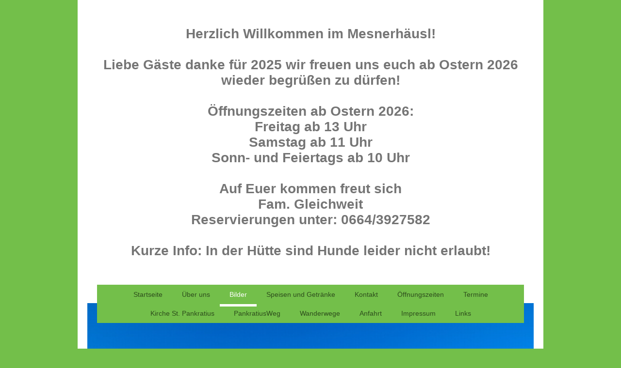

--- FILE ---
content_type: text/html; charset=UTF-8
request_url: http://www.mesnerhaus.eu/bilder/fr%C3%BChschoppen-2013/
body_size: 7111
content:
<!DOCTYPE html>
<html lang="de"  ><head prefix="og: http://ogp.me/ns# fb: http://ogp.me/ns/fb# business: http://ogp.me/ns/business#">
    <meta http-equiv="Content-Type" content="text/html; charset=utf-8"/>
    <meta name="generator" content="IONOS MyWebsite"/>
        
    <link rel="dns-prefetch" href="//cdn.website-start.de/"/>
    <link rel="dns-prefetch" href="//101.mod.mywebsite-editor.com"/>
    <link rel="dns-prefetch" href="https://101.sb.mywebsite-editor.com/"/>
    <link rel="shortcut icon" href="http://www.mesnerhaus.eu/s/misc/favicon.png?1395470588"/>
        <title>Mesnerhäusl - Frühschoppen 2013</title>
    <style type="text/css">@media screen and (max-device-width: 1024px) {.diyw a.switchViewWeb {display: inline !important;}}</style>
    <style type="text/css">@media screen and (min-device-width: 1024px) {
            .mediumScreenDisabled { display:block }
            .smallScreenDisabled { display:block }
        }
        @media screen and (max-device-width: 1024px) { .mediumScreenDisabled { display:none } }
        @media screen and (max-device-width: 568px) { .smallScreenDisabled { display:none } }
                @media screen and (min-width: 1024px) {
            .mobilepreview .mediumScreenDisabled { display:block }
            .mobilepreview .smallScreenDisabled { display:block }
        }
        @media screen and (max-width: 1024px) { .mobilepreview .mediumScreenDisabled { display:none } }
        @media screen and (max-width: 568px) { .mobilepreview .smallScreenDisabled { display:none } }</style>
    <meta name="viewport" content="width=device-width, initial-scale=1, maximum-scale=1, minimal-ui"/>

<meta name="format-detection" content="telephone=no"/>
        <meta name="keywords" content="Mesnerhäusl, Pongazen,"/>
            <meta name="description" content="Die Familie Gleichweit heißt Sie herzlich willkommen"/>
            <meta name="robots" content="index,follow"/>
        <link href="//cdn.website-start.de/templates/2110/style.css?1763478093678" rel="stylesheet" type="text/css"/>
    <link href="http://www.mesnerhaus.eu/s/style/theming.css?1706732093" rel="stylesheet" type="text/css"/>
    <link href="//cdn.website-start.de/app/cdn/min/group/web.css?1763478093678" rel="stylesheet" type="text/css"/>
<link href="//cdn.website-start.de/app/cdn/min/moduleserver/css/de_DE/common,counter,facebook,shoppingbasket?1763478093678" rel="stylesheet" type="text/css"/>
    <link href="//cdn.website-start.de/app/cdn/min/group/mobilenavigation.css?1763478093678" rel="stylesheet" type="text/css"/>
    <link href="https://101.sb.mywebsite-editor.com/app/logstate2-css.php?site=827501356&amp;t=1769033084" rel="stylesheet" type="text/css"/>

<script type="text/javascript">
    /* <![CDATA[ */
var stagingMode = '';
    /* ]]> */
</script>
<script src="https://101.sb.mywebsite-editor.com/app/logstate-js.php?site=827501356&amp;t=1769033084"></script>

    <link href="//cdn.website-start.de/templates/2110/print.css?1763478093678" rel="stylesheet" media="print" type="text/css"/>
    <script type="text/javascript">
    /* <![CDATA[ */
    var systemurl = 'https://101.sb.mywebsite-editor.com/';
    var webPath = '/';
    var proxyName = '';
    var webServerName = 'www.mesnerhaus.eu';
    var sslServerUrl = 'https://ssl.kundenserver.de/www.mesnerhaus.eu';
    var nonSslServerUrl = 'http://www.mesnerhaus.eu';
    var webserverProtocol = 'http://';
    var nghScriptsUrlPrefix = '//101.mod.mywebsite-editor.com';
    var sessionNamespace = 'DIY_SB';
    var jimdoData = {
        cdnUrl:  '//cdn.website-start.de/',
        messages: {
            lightBox: {
    image : 'Bild',
    of: 'von'
}

        },
        isTrial: 0,
        pageId: 926495267    };
    var script_basisID = "827501356";

    diy = window.diy || {};
    diy.web = diy.web || {};

        diy.web.jsBaseUrl = "//cdn.website-start.de/s/build/";

    diy.context = diy.context || {};
    diy.context.type = diy.context.type || 'web';
    /* ]]> */
</script>

<script type="text/javascript" src="//cdn.website-start.de/app/cdn/min/group/web.js?1763478093678" crossorigin="anonymous"></script><script type="text/javascript" src="//cdn.website-start.de/s/build/web.bundle.js?1763478093678" crossorigin="anonymous"></script><script type="text/javascript" src="//cdn.website-start.de/app/cdn/min/group/mobilenavigation.js?1763478093678" crossorigin="anonymous"></script><script src="//cdn.website-start.de/app/cdn/min/moduleserver/js/de_DE/common,counter,facebook,shoppingbasket?1763478093678"></script>
<script type="text/javascript" src="https://cdn.website-start.de/proxy/apps/static/resource/dependencies/"></script><script type="text/javascript">
                    if (typeof require !== 'undefined') {
                        require.config({
                            waitSeconds : 10,
                            baseUrl : 'https://cdn.website-start.de/proxy/apps/static/js/'
                        });
                    }
                </script><script type="text/javascript">if (window.jQuery) {window.jQuery_1and1 = window.jQuery;}</script>
<meta name="google-site-verification" content="yy5bCIbwJJrvcMWhJZ5wklifq1ArSlVj3Vx9NlTdH2s"/>
<script type="text/javascript">if (window.jQuery_1and1) {window.jQuery = window.jQuery_1and1;}</script>
<script type="text/javascript" src="//cdn.website-start.de/app/cdn/min/group/pfcsupport.js?1763478093678" crossorigin="anonymous"></script>    <meta property="og:type" content="business.business"/>
    <meta property="og:url" content="http://www.mesnerhaus.eu/bilder/frühschoppen-2013/"/>
    <meta property="og:title" content="Mesnerhäusl - Frühschoppen 2013"/>
            <meta property="og:description" content="Die Familie Gleichweit heißt Sie herzlich willkommen"/>
                <meta property="og:image" content="http://www.mesnerhaus.eu/s/img/emotionheader.jpg"/>
        <meta property="business:contact_data:country_name" content="Deutschland"/>
    
    
    
    
    
    
    
    
</head>


<body class="body   cc-pagemode-default diyfeNoSidebar diy-market-de_DE" data-pageid="926495267" id="page-926495267">
    
    <div class="diyw">
        <div class="diyweb">
	<div class="diywebLiveArea">
		
<nav id="diyfeMobileNav" class="diyfeCA diyfeCA2" role="navigation">
    <a title="Navigation aufklappen/zuklappen">Navigation aufklappen/zuklappen</a>
    <ul class="mainNav1"><li class=" hasSubNavigation"><a data-page-id="920528925" href="http://www.mesnerhaus.eu/" class=" level_1"><span>Startseite</span></a></li><li class=" hasSubNavigation"><a data-page-id="920528926" href="http://www.mesnerhaus.eu/über-uns/" class=" level_1"><span>Über uns</span></a></li><li class="parent hasSubNavigation"><a data-page-id="926888263" href="http://www.mesnerhaus.eu/bilder/" class="parent level_1"><span>Bilder</span></a><span class="diyfeDropDownSubOpener">&nbsp;</span><div class="diyfeDropDownSubList diyfeCA diyfeCA3"><ul class="mainNav2"><li class=" hasSubNavigation"><a data-page-id="925488705" href="http://www.mesnerhaus.eu/bilder/frühschoppen-2012/" class=" level_2"><span>Frühschoppen 2012</span></a></li><li class="current hasSubNavigation"><a data-page-id="926495267" href="http://www.mesnerhaus.eu/bilder/frühschoppen-2013/" class="current level_2"><span>Frühschoppen 2013</span></a></li></ul></div></li><li class=" hasSubNavigation"><a data-page-id="920528928" href="http://www.mesnerhaus.eu/speisen-und-getränke/" class=" level_1"><span>Speisen und Getränke</span></a></li><li class=" hasSubNavigation"><a data-page-id="920528931" href="http://www.mesnerhaus.eu/kontakt/" class=" level_1"><span>Kontakt</span></a></li><li class=" hasSubNavigation"><a data-page-id="920528933" href="http://www.mesnerhaus.eu/öffnungszeiten/" class=" level_1"><span>Öffnungszeiten</span></a></li><li class=" hasSubNavigation"><a data-page-id="920529508" href="http://www.mesnerhaus.eu/termine/" class=" level_1"><span>Termine</span></a></li><li class=" hasSubNavigation"><a data-page-id="920653166" href="http://www.mesnerhaus.eu/kirche-st-pankratius/" class=" level_1"><span>Kirche St. Pankratius</span></a></li><li class=" hasSubNavigation"><a data-page-id="920653396" href="http://www.mesnerhaus.eu/pankratiusweg/" class=" level_1"><span>PankratiusWeg</span></a><span class="diyfeDropDownSubOpener">&nbsp;</span><div class="diyfeDropDownSubList diyfeCA diyfeCA3"><ul class="mainNav2"><li class=" hasSubNavigation"><a data-page-id="924966815" href="http://www.mesnerhaus.eu/pankratiusweg/presse/" class=" level_2"><span>Presse</span></a></li></ul></div></li><li class=" hasSubNavigation"><a data-page-id="926894067" href="http://www.mesnerhaus.eu/wanderwege/" class=" level_1"><span>Wanderwege</span></a></li><li class=" hasSubNavigation"><a data-page-id="920528932" href="http://www.mesnerhaus.eu/anfahrt/" class=" level_1"><span>Anfahrt</span></a></li><li class=" hasSubNavigation"><a data-page-id="920528934" href="http://www.mesnerhaus.eu/impressum/" class=" level_1"><span>Impressum</span></a></li><li class=" hasSubNavigation"><a data-page-id="920529784" href="http://www.mesnerhaus.eu/links/" class=" level_1"><span>Links</span></a></li></ul></nav>
	</div>
	<div class="diywebLogo">
		<div class="diywebLiveArea">
			<div class="diywebMainGutter">
				<div class="diyfeGE">
					<div class="diyfeCA diyfeCA1">
						
    <style type="text/css" media="all">
        /* <![CDATA[ */
                .diyw #website-logo {
            text-align: center !important;
                        padding: 44px 0;
                    }
        
        
        .diyw #website-logo p.website-logo-text,
        .diyw #website-logo p.website-logo-text a.website-logo-text {
            text-align: center !important;
            font-family: Arial, Helvetica, sans-serif !important;
            font-size: 28px !important;
            font-style: normal !important;
            font-weight: bold !important;
        }
        
                /* ]]> */
    </style>

    <div id="website-logo">
    
                    <p class="website-logo-text "><a href="http://www.mesnerhaus.eu/" class="website-logo-text">Herzlich Willkommen im Mesnerhäusl!<br/>
<br/>
Liebe Gäste danke für 2025 wir freuen uns euch ab Ostern 2026 wieder begrüßen zu dürfen!<br/>
<br/>
Öffnungszeiten ab Ostern 2026:<br/>
Freitag ab 13 Uhr<br/>
Samstag ab 11 Uhr<br/>
Sonn- und Feiertags ab 10 Uhr <br/>
<br/>
Auf Euer kommen freut sich <br/>
Fam. Gleichweit<br/>
Reservierungen unter: 0664/3927582<br/>
<br/>
Kurze Info: In der Hütte sind Hunde leider nicht erlaubt!</a>
            </p>
            </div>


					</div>
				</div>
			</div>
		</div>
	</div>
	<div class="diywebLiveArea">
		<div class="diywebAppContainer"><div id="diywebAppContainer1st"></div></div>
	</div>
	<div class="diywebNav diywebNavHorizontal diywebNavMain diywebNav1">
		<div class="diywebLiveArea diyfeCA diyfeCA2">
				<div class="diywebMainGutter">
					<div class="diyfeGE">
						<div class="diywebGutter">
							<div class="diywebExpander">
								<div class="webnavigation"><ul id="mainNav1" class="mainNav1"><li class="navTopItemGroup_1"><a data-page-id="920528925" href="http://www.mesnerhaus.eu/" class="level_1"><span>Startseite</span></a></li><li class="navTopItemGroup_2"><a data-page-id="920528926" href="http://www.mesnerhaus.eu/über-uns/" class="level_1"><span>Über uns</span></a></li><li class="navTopItemGroup_3"><a data-page-id="926888263" href="http://www.mesnerhaus.eu/bilder/" class="parent level_1"><span>Bilder</span></a></li><li class="navTopItemGroup_4"><a data-page-id="920528928" href="http://www.mesnerhaus.eu/speisen-und-getränke/" class="level_1"><span>Speisen und Getränke</span></a></li><li class="navTopItemGroup_5"><a data-page-id="920528931" href="http://www.mesnerhaus.eu/kontakt/" class="level_1"><span>Kontakt</span></a></li><li class="navTopItemGroup_6"><a data-page-id="920528933" href="http://www.mesnerhaus.eu/öffnungszeiten/" class="level_1"><span>Öffnungszeiten</span></a></li><li class="navTopItemGroup_7"><a data-page-id="920529508" href="http://www.mesnerhaus.eu/termine/" class="level_1"><span>Termine</span></a></li><li class="navTopItemGroup_8"><a data-page-id="920653166" href="http://www.mesnerhaus.eu/kirche-st-pankratius/" class="level_1"><span>Kirche St. Pankratius</span></a></li><li class="navTopItemGroup_9"><a data-page-id="920653396" href="http://www.mesnerhaus.eu/pankratiusweg/" class="level_1"><span>PankratiusWeg</span></a></li><li class="navTopItemGroup_10"><a data-page-id="926894067" href="http://www.mesnerhaus.eu/wanderwege/" class="level_1"><span>Wanderwege</span></a></li><li class="navTopItemGroup_11"><a data-page-id="920528932" href="http://www.mesnerhaus.eu/anfahrt/" class="level_1"><span>Anfahrt</span></a></li><li class="navTopItemGroup_12"><a data-page-id="920528934" href="http://www.mesnerhaus.eu/impressum/" class="level_1"><span>Impressum</span></a></li><li class="navTopItemGroup_13"><a data-page-id="920529784" href="http://www.mesnerhaus.eu/links/" class="level_1"><span>Links</span></a></li></ul></div>
							</div>
						</div>
					</div>
				</div>
			</div>
	</div>
	<div class="diywebEmotionHeader">
			<div class="diywebLiveArea">
				<div class="diywebMainGutter">
					<div class="diyfeGE">
						<div class="diywebGutter">

							
<style type="text/css" media="all">
.diyw div#emotion-header {
        max-width: 920px;
        max-height: 467px;
                background: #eeeeee;
    }

.diyw div#emotion-header-title-bg {
    left: 0%;
    top: 14%;
    width: 70.51%;
    height: 37%;

    background-color: #FFFFFF;
    opacity: 0.65;
    filter: alpha(opacity = 65);
    display: none;}

.diyw div#emotion-header strong#emotion-header-title {
    left: 2%;
    top: 7%;
    color: #037a04;
        font: normal bold 106px/120% Arial, Helvetica, sans-serif;
}

.diyw div#emotion-no-bg-container{
    max-height: 467px;
}

.diyw div#emotion-no-bg-container .emotion-no-bg-height {
    margin-top: 50.76%;
}
</style>
<div id="emotion-header" data-action="loadView" data-params="active" data-imagescount="7">
            <img src="http://www.mesnerhaus.eu/s/img/emotionheader.jpg?1737023594.920px.467px" id="emotion-header-img" alt=""/>
            
        <div id="ehSlideshowPlaceholder">
            <div id="ehSlideShow">
                <div class="slide-container">
                                        <div style="background-color: #eeeeee">
                            <img src="http://www.mesnerhaus.eu/s/img/emotionheader.jpg?1737023594.920px.467px" alt=""/>
                        </div>
                                    </div>
            </div>
        </div>


        <script type="text/javascript">
        //<![CDATA[
                diy.module.emotionHeader.slideShow.init({ slides: [{"url":"http:\/\/www.mesnerhaus.eu\/s\/img\/emotionheader.jpg?1737023594.920px.467px","image_alt":"","bgColor":"#eeeeee"},{"url":"http:\/\/www.mesnerhaus.eu\/s\/img\/emotionheader_1.jpg?1737023594.920px.467px","image_alt":"","bgColor":"#eeeeee"},{"url":"http:\/\/www.mesnerhaus.eu\/s\/img\/emotionheader_2.jpg?1737023594.920px.467px","image_alt":"","bgColor":"#eeeeee"},{"url":"http:\/\/www.mesnerhaus.eu\/s\/img\/emotionheader_3.jpg?1737023594.920px.467px","image_alt":"","bgColor":"#eeeeee"},{"url":"http:\/\/www.mesnerhaus.eu\/s\/img\/emotionheader_4.jpg?1737023594.920px.467px","image_alt":"","bgColor":"#eeeeee"},{"url":"http:\/\/www.mesnerhaus.eu\/s\/img\/emotionheader_5.jpg?1737023594.920px.467px","image_alt":"","bgColor":"#eeeeee"},{"url":"http:\/\/www.mesnerhaus.eu\/s\/img\/emotionheader_6.jpg?1737023594.920px.467px","image_alt":"","bgColor":"#eeeeee"}] });
        //]]>
        </script>

    
    
    
            <strong id="emotion-header-title" style="text-align: left"></strong>
                    <div class="notranslate">
                <svg xmlns="http://www.w3.org/2000/svg" version="1.1" id="emotion-header-title-svg" viewBox="0 0 920 467" preserveAspectRatio="xMinYMin meet"><text style="font-family:Arial, Helvetica, sans-serif;font-size:106px;font-style:normal;font-weight:bold;fill:#037a04;line-height:1.2em;"><tspan x="0" style="text-anchor: start" dy="0.95em"> </tspan></text></svg>
            </div>
            
    
    <script type="text/javascript">
    //<![CDATA[
    (function ($) {
        function enableSvgTitle() {
                        var titleSvg = $('svg#emotion-header-title-svg'),
                titleHtml = $('#emotion-header-title'),
                emoWidthAbs = 920,
                emoHeightAbs = 467,
                offsetParent,
                titlePosition,
                svgBoxWidth,
                svgBoxHeight;

                        if (titleSvg.length && titleHtml.length) {
                offsetParent = titleHtml.offsetParent();
                titlePosition = titleHtml.position();
                svgBoxWidth = titleHtml.width();
                svgBoxHeight = titleHtml.height();

                                titleSvg.get(0).setAttribute('viewBox', '0 0 ' + svgBoxWidth + ' ' + svgBoxHeight);
                titleSvg.css({
                   left: Math.roundTo(100 * titlePosition.left / offsetParent.width(), 3) + '%',
                   top: Math.roundTo(100 * titlePosition.top / offsetParent.height(), 3) + '%',
                   width: Math.roundTo(100 * svgBoxWidth / emoWidthAbs, 3) + '%',
                   height: Math.roundTo(100 * svgBoxHeight / emoHeightAbs, 3) + '%'
                });

                titleHtml.css('visibility','hidden');
                titleSvg.css('visibility','visible');
            }
        }

        
            var posFunc = function($, overrideSize) {
                var elems = [], containerWidth, containerHeight;
                                    elems.push({
                        selector: '#emotion-header-title',
                        overrideSize: true,
                        horPos: 0,
                        vertPos: 11                    });
                    lastTitleWidth = $('#emotion-header-title').width();
                                                elems.push({
                    selector: '#emotion-header-title-bg',
                    horPos: 0,
                    vertPos: 14                });
                                
                containerWidth = parseInt('920');
                containerHeight = parseInt('467');

                for (var i = 0; i < elems.length; ++i) {
                    var el = elems[i],
                        $el = $(el.selector),
                        pos = {
                            left: el.horPos,
                            top: el.vertPos
                        };
                    if (!$el.length) continue;
                    var anchorPos = $el.anchorPosition();
                    anchorPos.$container = $('#emotion-header');

                    if (overrideSize === true || el.overrideSize === true) {
                        anchorPos.setContainerSize(containerWidth, containerHeight);
                    } else {
                        anchorPos.setContainerSize(null, null);
                    }

                    var pxPos = anchorPos.fromAnchorPosition(pos),
                        pcPos = anchorPos.toPercentPosition(pxPos);

                    var elPos = {};
                    if (!isNaN(parseFloat(pcPos.top)) && isFinite(pcPos.top)) {
                        elPos.top = pcPos.top + '%';
                    }
                    if (!isNaN(parseFloat(pcPos.left)) && isFinite(pcPos.left)) {
                        elPos.left = pcPos.left + '%';
                    }
                    $el.css(elPos);
                }

                // switch to svg title
                enableSvgTitle();
            };

                        var $emotionImg = jQuery('#emotion-header-img');
            if ($emotionImg.length > 0) {
                // first position the element based on stored size
                posFunc(jQuery, true);

                // trigger reposition using the real size when the element is loaded
                var ehLoadEvTriggered = false;
                $emotionImg.one('load', function(){
                    posFunc(jQuery);
                    ehLoadEvTriggered = true;
                                        diy.module.emotionHeader.slideShow.start();
                                    }).each(function() {
                                        if(this.complete || typeof this.complete === 'undefined') {
                        jQuery(this).load();
                    }
                });

                                noLoadTriggeredTimeoutId = setTimeout(function() {
                    if (!ehLoadEvTriggered) {
                        posFunc(jQuery);
                    }
                    window.clearTimeout(noLoadTriggeredTimeoutId)
                }, 5000);//after 5 seconds
            } else {
                jQuery(function(){
                    posFunc(jQuery);
                });
            }

                        if (jQuery.isBrowser && jQuery.isBrowser.ie8) {
                var longTitleRepositionCalls = 0;
                longTitleRepositionInterval = setInterval(function() {
                    if (lastTitleWidth > 0 && lastTitleWidth != jQuery('#emotion-header-title').width()) {
                        posFunc(jQuery);
                    }
                    longTitleRepositionCalls++;
                    // try this for 5 seconds
                    if (longTitleRepositionCalls === 5) {
                        window.clearInterval(longTitleRepositionInterval);
                    }
                }, 1000);//each 1 second
            }

            }(jQuery));
    //]]>
    </script>

    </div>

						</div>
					</div>
				</div>
			</div>
		</div>
	<div class="diywebContent">
		<div class="diywebLiveArea">
			<div class="diywebMainGutter">
				<div class="diyfeGridGroup diyfeCA diyfeCA1">
					<div class="diywebMain diyfeGE">
						<div class="diywebGutter">
							
        <div id="content_area">
        	<div id="content_start"></div>
        	
        
        <div id="matrix_1026511048" class="sortable-matrix" data-matrixId="1026511048"><div class="n module-type-header diyfeLiveArea "> <h2><span class="diyfeDecoration">Frühschoppen am 18.08.2013</span></h2> </div><div class="n module-type-gallery diyfeLiveArea "> <div class="ccgalerie clearover" id="lightbox-gallery-5795356699">

<div class="thumb_pro1" id="gallery_thumb_2441403584" style="width: 158px; height: 158px;">
	<div class="innerthumbnail" style="width: 158px; height: 158px;">		<a rel="lightbox[5795356699]" href="http://www.mesnerhaus.eu/s/cc_images/cache_2441403584.jpg?t=1377783066">			<img src="http://www.mesnerhaus.eu/s/cc_images/thumb_2441403584.jpg?t=1377783066" id="image_2441403584" alt=""/>
		</a>
	</div>

</div>

<div class="thumb_pro1" id="gallery_thumb_2441403585" style="width: 158px; height: 158px;">
	<div class="innerthumbnail" style="width: 158px; height: 158px;">		<a rel="lightbox[5795356699]" href="http://www.mesnerhaus.eu/s/cc_images/cache_2441403585.jpg?t=1377783066">			<img src="http://www.mesnerhaus.eu/s/cc_images/thumb_2441403585.jpg?t=1377783066" id="image_2441403585" alt=""/>
		</a>
	</div>

</div>

<div class="thumb_pro1" id="gallery_thumb_2441403586" style="width: 158px; height: 158px;">
	<div class="innerthumbnail" style="width: 158px; height: 158px;">		<a rel="lightbox[5795356699]" href="http://www.mesnerhaus.eu/s/cc_images/cache_2441403586.jpg?t=1377783066">			<img src="http://www.mesnerhaus.eu/s/cc_images/thumb_2441403586.jpg?t=1377783066" id="image_2441403586" alt=""/>
		</a>
	</div>

</div>

<div class="thumb_pro1" id="gallery_thumb_2441403587" style="width: 158px; height: 158px;">
	<div class="innerthumbnail" style="width: 158px; height: 158px;">		<a rel="lightbox[5795356699]" href="http://www.mesnerhaus.eu/s/cc_images/cache_2441403587.jpg?t=1377783066">			<img src="http://www.mesnerhaus.eu/s/cc_images/thumb_2441403587.jpg?t=1377783066" id="image_2441403587" alt=""/>
		</a>
	</div>

</div>

<div class="thumb_pro1" id="gallery_thumb_2441403588" style="width: 158px; height: 158px;">
	<div class="innerthumbnail" style="width: 158px; height: 158px;">		<a rel="lightbox[5795356699]" href="http://www.mesnerhaus.eu/s/cc_images/cache_2441403588.jpg?t=1377783066">			<img src="http://www.mesnerhaus.eu/s/cc_images/thumb_2441403588.jpg?t=1377783066" id="image_2441403588" alt=""/>
		</a>
	</div>

</div>

<div class="thumb_pro1" id="gallery_thumb_2441403589" style="width: 158px; height: 158px;">
	<div class="innerthumbnail" style="width: 158px; height: 158px;">		<a rel="lightbox[5795356699]" href="http://www.mesnerhaus.eu/s/cc_images/cache_2441403589.jpg?t=1377783066">			<img src="http://www.mesnerhaus.eu/s/cc_images/thumb_2441403589.jpg?t=1377783066" id="image_2441403589" alt=""/>
		</a>
	</div>

</div>

<div class="thumb_pro1" id="gallery_thumb_2441403590" style="width: 158px; height: 158px;">
	<div class="innerthumbnail" style="width: 158px; height: 158px;">		<a rel="lightbox[5795356699]" href="http://www.mesnerhaus.eu/s/cc_images/cache_2441403590.jpg?t=1377783066">			<img src="http://www.mesnerhaus.eu/s/cc_images/thumb_2441403590.jpg?t=1377783066" id="image_2441403590" alt=""/>
		</a>
	</div>

</div>

<div class="thumb_pro1" id="gallery_thumb_2441403591" style="width: 158px; height: 158px;">
	<div class="innerthumbnail" style="width: 158px; height: 158px;">		<a rel="lightbox[5795356699]" href="http://www.mesnerhaus.eu/s/cc_images/cache_2441403591.jpg?t=1377783066">			<img src="http://www.mesnerhaus.eu/s/cc_images/thumb_2441403591.jpg?t=1377783066" id="image_2441403591" alt=""/>
		</a>
	</div>

</div>

<div class="thumb_pro1" id="gallery_thumb_2441403592" style="width: 158px; height: 158px;">
	<div class="innerthumbnail" style="width: 158px; height: 158px;">		<a rel="lightbox[5795356699]" href="http://www.mesnerhaus.eu/s/cc_images/cache_2441403592.jpg?t=1377783066">			<img src="http://www.mesnerhaus.eu/s/cc_images/thumb_2441403592.jpg?t=1377783066" id="image_2441403592" alt=""/>
		</a>
	</div>

</div>

<div class="thumb_pro1" id="gallery_thumb_2441403593" style="width: 158px; height: 158px;">
	<div class="innerthumbnail" style="width: 158px; height: 158px;">		<a rel="lightbox[5795356699]" href="http://www.mesnerhaus.eu/s/cc_images/cache_2441403593.jpg?t=1377783066">			<img src="http://www.mesnerhaus.eu/s/cc_images/thumb_2441403593.jpg?t=1377783066" id="image_2441403593" alt=""/>
		</a>
	</div>

</div>

<div class="thumb_pro1" id="gallery_thumb_2441403594" style="width: 158px; height: 158px;">
	<div class="innerthumbnail" style="width: 158px; height: 158px;">		<a rel="lightbox[5795356699]" href="http://www.mesnerhaus.eu/s/cc_images/cache_2441403594.jpg?t=1377783066">			<img src="http://www.mesnerhaus.eu/s/cc_images/thumb_2441403594.jpg?t=1377783066" id="image_2441403594" alt=""/>
		</a>
	</div>

</div>

<div class="thumb_pro1" id="gallery_thumb_2441403595" style="width: 158px; height: 158px;">
	<div class="innerthumbnail" style="width: 158px; height: 158px;">		<a rel="lightbox[5795356699]" href="http://www.mesnerhaus.eu/s/cc_images/cache_2441403595.jpg?t=1377783066">			<img src="http://www.mesnerhaus.eu/s/cc_images/thumb_2441403595.jpg?t=1377783066" id="image_2441403595" alt=""/>
		</a>
	</div>

</div>

<div class="thumb_pro1" id="gallery_thumb_2441403596" style="width: 158px; height: 158px;">
	<div class="innerthumbnail" style="width: 158px; height: 158px;">		<a rel="lightbox[5795356699]" href="http://www.mesnerhaus.eu/s/cc_images/cache_2441403596.jpg?t=1377783066">			<img src="http://www.mesnerhaus.eu/s/cc_images/thumb_2441403596.jpg?t=1377783066" id="image_2441403596" alt=""/>
		</a>
	</div>

</div>

<div class="thumb_pro1" id="gallery_thumb_2441403597" style="width: 158px; height: 158px;">
	<div class="innerthumbnail" style="width: 158px; height: 158px;">		<a rel="lightbox[5795356699]" href="http://www.mesnerhaus.eu/s/cc_images/cache_2441403597.jpg?t=1377783066">			<img src="http://www.mesnerhaus.eu/s/cc_images/thumb_2441403597.jpg?t=1377783066" id="image_2441403597" alt=""/>
		</a>
	</div>

</div>

<div class="thumb_pro1" id="gallery_thumb_2441403598" style="width: 158px; height: 158px;">
	<div class="innerthumbnail" style="width: 158px; height: 158px;">		<a rel="lightbox[5795356699]" href="http://www.mesnerhaus.eu/s/cc_images/cache_2441403598.jpg?t=1377783066">			<img src="http://www.mesnerhaus.eu/s/cc_images/thumb_2441403598.jpg?t=1377783066" id="image_2441403598" alt=""/>
		</a>
	</div>

</div>

<div class="thumb_pro1" id="gallery_thumb_2441403599" style="width: 158px; height: 158px;">
	<div class="innerthumbnail" style="width: 158px; height: 158px;">		<a rel="lightbox[5795356699]" href="http://www.mesnerhaus.eu/s/cc_images/cache_2441403599.jpg?t=1377783066">			<img src="http://www.mesnerhaus.eu/s/cc_images/thumb_2441403599.jpg?t=1377783066" id="image_2441403599" alt=""/>
		</a>
	</div>

</div>

<div class="thumb_pro1" id="gallery_thumb_2441403600" style="width: 158px; height: 158px;">
	<div class="innerthumbnail" style="width: 158px; height: 158px;">		<a rel="lightbox[5795356699]" href="http://www.mesnerhaus.eu/s/cc_images/cache_2441403600.jpg?t=1377783066">			<img src="http://www.mesnerhaus.eu/s/cc_images/thumb_2441403600.jpg?t=1377783066" id="image_2441403600" alt=""/>
		</a>
	</div>

</div>

<div class="thumb_pro1" id="gallery_thumb_2441403601" style="width: 158px; height: 158px;">
	<div class="innerthumbnail" style="width: 158px; height: 158px;">		<a rel="lightbox[5795356699]" href="http://www.mesnerhaus.eu/s/cc_images/cache_2441403601.jpg?t=1377783066">			<img src="http://www.mesnerhaus.eu/s/cc_images/thumb_2441403601.jpg?t=1377783066" id="image_2441403601" alt=""/>
		</a>
	</div>

</div>

<div class="thumb_pro1" id="gallery_thumb_2441403602" style="width: 158px; height: 158px;">
	<div class="innerthumbnail" style="width: 158px; height: 158px;">		<a rel="lightbox[5795356699]" href="http://www.mesnerhaus.eu/s/cc_images/cache_2441403602.jpg?t=1377783066">			<img src="http://www.mesnerhaus.eu/s/cc_images/thumb_2441403602.jpg?t=1377783066" id="image_2441403602" alt=""/>
		</a>
	</div>

</div>

<div class="thumb_pro1" id="gallery_thumb_2441403603" style="width: 158px; height: 158px;">
	<div class="innerthumbnail" style="width: 158px; height: 158px;">		<a rel="lightbox[5795356699]" href="http://www.mesnerhaus.eu/s/cc_images/cache_2441403603.jpg?t=1377783066">			<img src="http://www.mesnerhaus.eu/s/cc_images/thumb_2441403603.jpg?t=1377783066" id="image_2441403603" alt=""/>
		</a>
	</div>

</div>

<div class="thumb_pro1" id="gallery_thumb_2441403604" style="width: 158px; height: 158px;">
	<div class="innerthumbnail" style="width: 158px; height: 158px;">		<a rel="lightbox[5795356699]" href="http://www.mesnerhaus.eu/s/cc_images/cache_2441403604.jpg?t=1377783066">			<img src="http://www.mesnerhaus.eu/s/cc_images/thumb_2441403604.jpg?t=1377783066" id="image_2441403604" alt=""/>
		</a>
	</div>

</div>

<div class="thumb_pro1" id="gallery_thumb_2441403605" style="width: 158px; height: 158px;">
	<div class="innerthumbnail" style="width: 158px; height: 158px;">		<a rel="lightbox[5795356699]" href="http://www.mesnerhaus.eu/s/cc_images/cache_2441403605.jpg?t=1377783066">			<img src="http://www.mesnerhaus.eu/s/cc_images/thumb_2441403605.jpg?t=1377783066" id="image_2441403605" alt=""/>
		</a>
	</div>

</div>

<div class="thumb_pro1" id="gallery_thumb_2441403606" style="width: 158px; height: 158px;">
	<div class="innerthumbnail" style="width: 158px; height: 158px;">		<a rel="lightbox[5795356699]" href="http://www.mesnerhaus.eu/s/cc_images/cache_2441403606.jpg?t=1377783066">			<img src="http://www.mesnerhaus.eu/s/cc_images/thumb_2441403606.jpg?t=1377783066" id="image_2441403606" alt=""/>
		</a>
	</div>

</div>

<div class="thumb_pro1" id="gallery_thumb_2441403607" style="width: 158px; height: 158px;">
	<div class="innerthumbnail" style="width: 158px; height: 158px;">		<a rel="lightbox[5795356699]" href="http://www.mesnerhaus.eu/s/cc_images/cache_2441403607.jpg?t=1377783066">			<img src="http://www.mesnerhaus.eu/s/cc_images/thumb_2441403607.jpg?t=1377783066" id="image_2441403607" alt=""/>
		</a>
	</div>

</div>

<div class="thumb_pro1" id="gallery_thumb_2441403608" style="width: 158px; height: 158px;">
	<div class="innerthumbnail" style="width: 158px; height: 158px;">		<a rel="lightbox[5795356699]" href="http://www.mesnerhaus.eu/s/cc_images/cache_2441403608.jpg?t=1377783066">			<img src="http://www.mesnerhaus.eu/s/cc_images/thumb_2441403608.jpg?t=1377783066" id="image_2441403608" alt=""/>
		</a>
	</div>

</div>

<div class="thumb_pro1" id="gallery_thumb_2441403609" style="width: 158px; height: 158px;">
	<div class="innerthumbnail" style="width: 158px; height: 158px;">		<a rel="lightbox[5795356699]" href="http://www.mesnerhaus.eu/s/cc_images/cache_2441403609.jpg?t=1377783066">			<img src="http://www.mesnerhaus.eu/s/cc_images/thumb_2441403609.jpg?t=1377783066" id="image_2441403609" alt=""/>
		</a>
	</div>

</div>

<div class="thumb_pro1" id="gallery_thumb_2441403610" style="width: 158px; height: 158px;">
	<div class="innerthumbnail" style="width: 158px; height: 158px;">		<a rel="lightbox[5795356699]" href="http://www.mesnerhaus.eu/s/cc_images/cache_2441403610.jpg?t=1377783066">			<img src="http://www.mesnerhaus.eu/s/cc_images/thumb_2441403610.jpg?t=1377783066" id="image_2441403610" alt=""/>
		</a>
	</div>

</div>

<div class="thumb_pro1" id="gallery_thumb_2441403611" style="width: 158px; height: 158px;">
	<div class="innerthumbnail" style="width: 158px; height: 158px;">		<a rel="lightbox[5795356699]" href="http://www.mesnerhaus.eu/s/cc_images/cache_2441403611.jpg?t=1377783066">			<img src="http://www.mesnerhaus.eu/s/cc_images/thumb_2441403611.jpg?t=1377783066" id="image_2441403611" alt=""/>
		</a>
	</div>

</div>

<div class="thumb_pro1" id="gallery_thumb_2441403612" style="width: 158px; height: 158px;">
	<div class="innerthumbnail" style="width: 158px; height: 158px;">		<a rel="lightbox[5795356699]" href="http://www.mesnerhaus.eu/s/cc_images/cache_2441403612.jpg?t=1377783066">			<img src="http://www.mesnerhaus.eu/s/cc_images/thumb_2441403612.jpg?t=1377783066" id="image_2441403612" alt=""/>
		</a>
	</div>

</div>

<div class="thumb_pro1" id="gallery_thumb_2441403613" style="width: 158px; height: 158px;">
	<div class="innerthumbnail" style="width: 158px; height: 158px;">		<a rel="lightbox[5795356699]" href="http://www.mesnerhaus.eu/s/cc_images/cache_2441403613.jpg?t=1377783066">			<img src="http://www.mesnerhaus.eu/s/cc_images/thumb_2441403613.jpg?t=1377783066" id="image_2441403613" alt=""/>
		</a>
	</div>

</div>

<div class="thumb_pro1" id="gallery_thumb_2441403614" style="width: 158px; height: 158px;">
	<div class="innerthumbnail" style="width: 158px; height: 158px;">		<a rel="lightbox[5795356699]" href="http://www.mesnerhaus.eu/s/cc_images/cache_2441403614.jpg?t=1377783066">			<img src="http://www.mesnerhaus.eu/s/cc_images/thumb_2441403614.jpg?t=1377783066" id="image_2441403614" alt=""/>
		</a>
	</div>

</div>

<div class="thumb_pro1" id="gallery_thumb_2441403615" style="width: 158px; height: 158px;">
	<div class="innerthumbnail" style="width: 158px; height: 158px;">		<a rel="lightbox[5795356699]" href="http://www.mesnerhaus.eu/s/cc_images/cache_2441403615.jpg?t=1377783066">			<img src="http://www.mesnerhaus.eu/s/cc_images/thumb_2441403615.jpg?t=1377783066" id="image_2441403615" alt=""/>
		</a>
	</div>

</div>

<div class="thumb_pro1" id="gallery_thumb_2441403616" style="width: 158px; height: 158px;">
	<div class="innerthumbnail" style="width: 158px; height: 158px;">		<a rel="lightbox[5795356699]" href="http://www.mesnerhaus.eu/s/cc_images/cache_2441403616.jpg?t=1377783066">			<img src="http://www.mesnerhaus.eu/s/cc_images/thumb_2441403616.jpg?t=1377783066" id="image_2441403616" alt=""/>
		</a>
	</div>

</div>

<div class="thumb_pro1" id="gallery_thumb_2441403617" style="width: 158px; height: 158px;">
	<div class="innerthumbnail" style="width: 158px; height: 158px;">		<a rel="lightbox[5795356699]" href="http://www.mesnerhaus.eu/s/cc_images/cache_2441403617.jpg?t=1377783066">			<img src="http://www.mesnerhaus.eu/s/cc_images/thumb_2441403617.jpg?t=1377783066" id="image_2441403617" alt=""/>
		</a>
	</div>

</div>

<div class="thumb_pro1" id="gallery_thumb_2441403618" style="width: 158px; height: 158px;">
	<div class="innerthumbnail" style="width: 158px; height: 158px;">		<a rel="lightbox[5795356699]" href="http://www.mesnerhaus.eu/s/cc_images/cache_2441403618.jpg?t=1377783066">			<img src="http://www.mesnerhaus.eu/s/cc_images/thumb_2441403618.jpg?t=1377783066" id="image_2441403618" alt=""/>
		</a>
	</div>

</div>

<div class="thumb_pro1" id="gallery_thumb_2441403619" style="width: 158px; height: 158px;">
	<div class="innerthumbnail" style="width: 158px; height: 158px;">		<a rel="lightbox[5795356699]" href="http://www.mesnerhaus.eu/s/cc_images/cache_2441403619.jpg?t=1377783066">			<img src="http://www.mesnerhaus.eu/s/cc_images/thumb_2441403619.jpg?t=1377783066" id="image_2441403619" alt=""/>
		</a>
	</div>

</div>
</div>
   <script type="text/javascript">
  //<![CDATA[
      jQuery(document).ready(function($){
          var $galleryEl = $('#lightbox-gallery-5795356699');

          if ($.fn.swipebox && Modernizr.touch) {
              $galleryEl
                  .find('a[rel*="lightbox"]')
                  .addClass('swipebox')
                  .swipebox();
          } else {
              $galleryEl.tinyLightbox({
                  item: 'a[rel*="lightbox"]',
                  cycle: true
              });
          }
      });
    //]]>
    </script>
 </div></div>
        
        
        </div>
						</div>
					</div>
					<div class="diywebSecondary diyfeCA diyfeCA3 diyfeGE">
						<div class="diywebNav diywebNav23">
							<div class="diywebGutter">
								<div class="webnavigation"><ul id="mainNav2" class="mainNav2"><li class="navTopItemGroup_0"><a data-page-id="925488705" href="http://www.mesnerhaus.eu/bilder/frühschoppen-2012/" class="level_2"><span>Frühschoppen 2012</span></a></li><li class="navTopItemGroup_0"><a data-page-id="926495267" href="http://www.mesnerhaus.eu/bilder/frühschoppen-2013/" class="current level_2"><span>Frühschoppen 2013</span></a></li></ul></div>
							</div>
						</div>
						<div class="diywebSidebar">
							<div class="diywebGutter">
								
							</div>
						</div>
						<!-- .diywebSidebar -->
					</div>
					<!-- .diywebSecondary -->
				</div>
				<!-- .diyfeGridGroup -->
			</div>
			<!-- .diywebMainGutter -->
		</div>
	</div>
	<!-- .diywebContent -->
	<div class="diywebFooter">
		<div class="diywebLiveArea">
			<div class="diywebMainGutter">
				<div class="diyfeGE diyfeCA diyfeCA4 diywebPull">
					<div class="diywebGutter">
						<div id="contentfooter">
    <div class="leftrow">
                        <a rel="nofollow" href="javascript:window.print();">
                    <img class="inline" height="14" width="18" src="//cdn.website-start.de/s/img/cc/printer.gif" alt=""/>
                    Druckversion                </a> <span class="footer-separator">|</span>
                <a href="http://www.mesnerhaus.eu/sitemap/">Sitemap</a>
            </div>
    <script type="text/javascript">
        window.diy.ux.Captcha.locales = {
            generateNewCode: 'Neuen Code generieren',
            enterCode: 'Bitte geben Sie den Code ein'
        };
        window.diy.ux.Cap2.locales = {
            generateNewCode: 'Neuen Code generieren',
            enterCode: 'Bitte geben Sie den Code ein'
        };
    </script>
    <div class="rightrow">
                    <span class="loggedout">
                <a rel="nofollow" id="login" href="https://login.1and1-editor.com/827501356/www.mesnerhaus.eu/de?pageId=926495267">
                    Login                </a>
            </span>
                <p><a class="diyw switchViewWeb" href="javascript:switchView('desktop');">Webansicht</a><a class="diyw switchViewMobile" href="javascript:switchView('mobile');">Mobile-Ansicht</a></p>
                <span class="loggedin">
            <a rel="nofollow" id="logout" href="https://101.sb.mywebsite-editor.com/app/cms/logout.php">Logout</a> <span class="footer-separator">|</span>
            <a rel="nofollow" id="edit" href="https://101.sb.mywebsite-editor.com/app/827501356/926495267/">Seite bearbeiten</a>
        </span>
    </div>
</div>
            <div id="loginbox" class="hidden">
                <script type="text/javascript">
                    /* <![CDATA[ */
                    function forgotpw_popup() {
                        var url = 'https://passwort.1und1.de/xml/request/RequestStart';
                        fenster = window.open(url, "fenster1", "width=600,height=400,status=yes,scrollbars=yes,resizable=yes");
                        // IE8 doesn't return the window reference instantly or at all.
                        // It may appear the call failed and fenster is null
                        if (fenster && fenster.focus) {
                            fenster.focus();
                        }
                    }
                    /* ]]> */
                </script>
                                <img class="logo" src="//cdn.website-start.de/s/img/logo.gif" alt="IONOS" title="IONOS"/>

                <div id="loginboxOuter"></div>
            </div>
        

					</div>
				</div>
			</div>
		</div>
	</div>
	<!-- .diywebFooter -->
</div>
<!-- .diyweb -->    </div>

    
    </body>


<!-- rendered at Sun, 28 Dec 2025 23:50:40 +0100 -->
</html>
